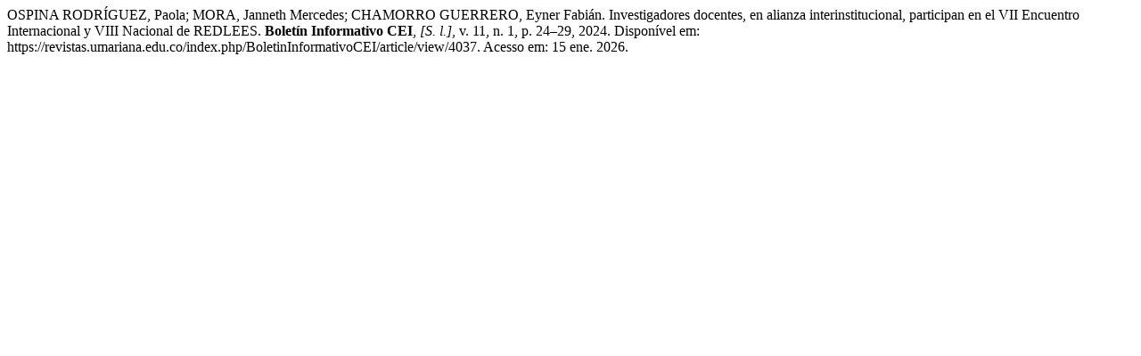

--- FILE ---
content_type: text/html; charset=UTF-8
request_url: https://revistas.umariana.edu.co/index.php/BoletinInformativoCEI/citationstylelanguage/get/associacao-brasileira-de-normas-tecnicas?submissionId=4037&publicationId=3937
body_size: 214
content:
<div class="csl-bib-body">
  <div class="csl-entry">OSPINA RODRÍGUEZ, Paola; MORA, Janneth Mercedes; CHAMORRO GUERRERO, Eyner Fabián. Investigadores docentes, en alianza interinstitucional, participan en el VII Encuentro Internacional y VIII Nacional de REDLEES. <b>Boletí­n Informativo CEI</b>, <i>[S. l.]</i>, v. 11, n. 1, p. 24–29, 2024. Disponível em: https://revistas.umariana.edu.co/index.php/BoletinInformativoCEI/article/view/4037. Acesso em: 15 ene. 2026.</div>
</div>